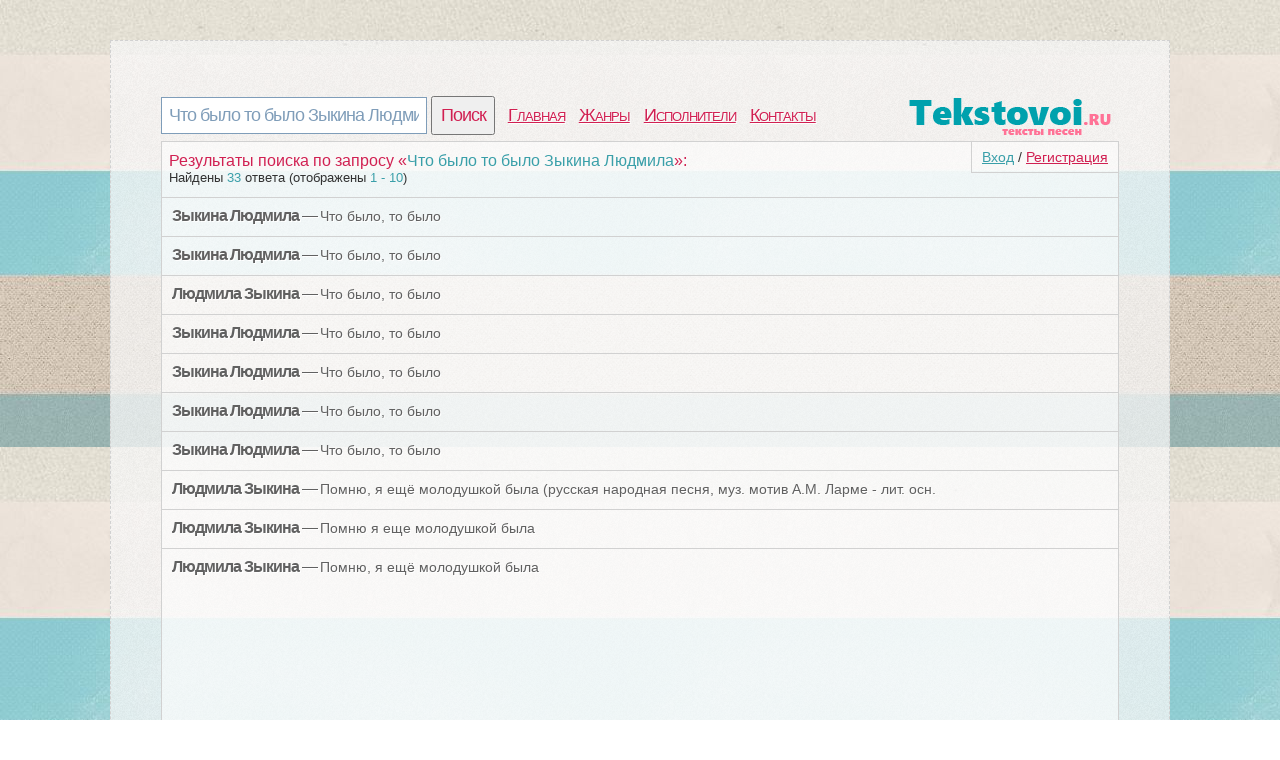

--- FILE ---
content_type: text/html; charset=utf-8
request_url: https://tekstovoi.ru/search?q=%D0%A7%D1%82%D0%BE+%D0%B1%D1%8B%D0%BB%D0%BE+%D1%82%D0%BE+%D0%B1%D1%8B%D0%BB%D0%BE+%D0%97%D1%8B%D0%BA%D0%B8%D0%BD%D0%B0+%D0%9B%D1%8E%D0%B4%D0%BC%D0%B8%D0%BB%D0%B0
body_size: 3876
content:
<!DOCTYPE html>
<html >
<head>
<meta http-equiv=Content-Type content="text/html;charset=utf-8">
<title>Поиск среди текстов песен | что было то зыкина людмила</title>
<meta name="keywords" content="что, было, зыкина, людмила, слова, результаты поиска">
<meta name="description" content="Найдено 33 ответа (отображено 1 - 10)">
<meta name=viewport content="width=device-width, initial-scale=1">
<link rel="stylesheet" type="text/css" href="/css/all.css" />
<link rel="stylesheet" type="text/css" href="/css/login.css" />
</head>
<body>
	<div id="first">
		<div id="top">
			<div id="searchform">
				<form id="search" action="/search">
						<input type="text" id="q" name="q" value="Что было то было Зыкина Людмила" />
						<input type="submit" id="searchbutton" value="Поиск" />
				</form>
			</div>
			<div id="menu"><a href="/">Главная</a><a href="/genres">Жанры</a><a href="/artist">Исполнители</a><a href="/contacts.html">Контакты</a></div>
			<a href="/" id="logo"></a>
		</div>
		<div id="content">
				<div id="login_button"><a href="/login" id="a_login" class="a_login">Вход</a> / <a href="/registration" id="a_registration" class="a_registration">Регистрация</a>
	</div>
			<span class='tits'>Результаты поиска по запросу &laquo;<span class='words'>Что было то было Зыкина Людмила</span>&raquo;:</span><p class='counts'>Найдены <span class='words'>33</span> ответа (отображены <span class='words'>1 - 10</span>)</p><ul id="search"><li class="one">
	<div class="art"><b>Зыкина Людмила</b> &mdash; <a href="/text/9121544_5480086p30491558_text_pesni_chto_bylo_to_bylo.html" target="_blank">Что было, то было</a></div>
	<div id="buttons"></div>
	<div class="wr"></div>
</li><li class="one">
	<div class="art"><b>Зыкина Людмила</b> &mdash; <a href="/text/9121544_614830383p023561403_text_pesni_chto_bylo_to_bylo.html" target="_blank">Что было, то было</a></div>
	<div id="buttons"></div>
	<div class="wr"></div>
</li><li class="one">
	<div class="art"><b>Людмила Зыкина</b> &mdash; <a href="/text/981695410_090933492p023561291_text_pesni_chto_bylo_to_bylo.html" target="_blank">Что было, то было</a></div>
	<div id="buttons"></div>
	<div class="wr"></div>
</li><li class="one">
	<div class="art"><b>Зыкина Людмила</b> &mdash; <a href="/text/9121544_5037093p690698963_text_pesni_chto_bylo_to_bylo.html" target="_blank">Что было, то было</a></div>
	<div id="buttons"></div>
	<div class="wr"></div>
</li><li class="one">
	<div class="art"><b>Зыкина Людмила</b> &mdash; <a href="/text/9121544_55305491p578520739_text_pesni_chto_bylo_to_bylo.html" target="_blank">Что было, то было</a></div>
	<div id="buttons"></div>
	<div class="wr"></div>
</li><li class="one">
	<div class="art"><b>Зыкина Людмила</b> &mdash; <a href="/text/9121544_688137424p023504983_text_pesni_chto_bylo_to_bylo.html" target="_blank">Что было, то было</a></div>
	<div id="buttons"></div>
	<div class="wr"></div>
</li><li class="one">
	<div class="art"><b>Зыкина Людмила</b> &mdash; <a href="/text/9121544_73852315p910866637_text_pesni_chto_bylo_to_bylo.html" target="_blank">Что было, то было</a></div>
	<div id="buttons"></div>
	<div class="wr"></div>
</li><li class="one">
	<div class="art"><b>Людмила Зыкина</b> &mdash; <a href="/text/53971097_928324298p927768042_text_pesni_pomnyu_ya_eshhyo_molodushkoj_byla_russkaya.html" target="_blank">Помню, я ещё молодушкой была (русская народная песня, муз. мотив А.М. Ларме - лит. осн.</a></div>
	<div id="buttons"></div>
	<div class="wr"></div>
</li><li class="one">
	<div class="art"><b>Людмила Зыкина</b> &mdash; <a href="/text/093865785_994306419p023561284_text_pesni_pomnyu_ya_eshhe_molodushkoj_byla.html" target="_blank">Помню я еще молодушкой была</a></div>
	<div id="buttons"></div>
	<div class="wr"></div>
</li><li class="one">
	<div class="art"><b>Людмила Зыкина</b> &mdash; <a href="/text/669845705_136476p023561485_text_pesni_pomnyu_ya_eshhyo_molodushkoj_byla.html" target="_blank">Помню, я ещё молодушкой была</a></div>
	<div id="buttons"></div>
	<div class="wr"></div>
</li></ul>
						<div id="vid_vpaut_div" style=" display:inline-block;width:600px;height:320px" vid_vpaut_pl="5221"></div><script type="text/javascript" src="https://videoroll.net/js/vid_vpaut_script.js" async></script>
		</div>
			<div id="navig"><a href="/search?q=Что было то было Зыкина Людмила&page=1" class="on">1</a><a href="/search?q=Что было то было Зыкина Людмила&page=2" class="off">2</a><a href="/search?q=Что было то было Зыкина Людмила&page=3" class="off">3</a><a href="/search?q=Что было то было Зыкина Людмила&page=4" class="off">4</a></div><div class='s'></div>
			
				<div id="tags">
		<span class='com_t'>У нас недавно искали песни:</span><br /> 
<a href="/search?q=%D0%9D%D0%B0%D1%80%D0%BE%D0%B4%D0%BD%D0%B0%D1%8F+feat+%D0%A0%D0%B0%D0%B7%D0%BC%D0%B5%D1%80+Project+%D0%9F%D1%80%D0%BE%D1%84%D0%B5%D1%81%D1%81%D0%BE%D1%80+%D0%9B%D0%B5%D0%B1%D0%B5%D0%B4%D0%B8%D0%BD%D1%81%D0%BA%D0%B8%D0%B9" style="font-size:16px" class='bigletter'>Народная feat Размер Project Профессор Лебединский</a>&nbsp; 
<a href="/search?q=Ramstain+%D0%93%D0%B8%D0%BC%D0%BD+%D0%9B%D1%8E%D1%84%D1%82%D0%B2%D0%B0%D1%84%D1%84%D0%B5+%D0%9D%D0%B5%D0%BC%D0%B5%D1%86%D0%BA%D0%B8%D0%B9+%D0%B2%D0%BE%D0%B5%D0%BD%D0%BD%D1%8B%D0%B9+%D0%BC%D0%B0%D1%80%D1%88+%D0%A1%D0%A1+-+Was+wollen+wir+trinken" style="font-size:16px" class='bigletter'>Ramstain Гимн Люфтваффе Немецкий</a>&nbsp; 
<a href="/search?q=%D0%9C%D0%BE%D1%8F+%D0%BA%D1%80%D0%B0%D1%81%D0%BE%D1%82%D0%B0+%D1%86%D0%B2%D0%B5%D0%BB%D0%B0+%D1%87%D0%B5%D1%80%D0%B5%D1%81%D1%87%D1%83%D1%80+%D1%80%D0%B0%D0%BD%D0%BE+%D0%AD%D0%B4%D1%83%D0%B0%D1%80%D0%B4+%D0%90%D1%80%D1%82%D0%B5%D0%BC%D1%8C%D0%B5%D0%B2" style="font-size:16px" class='bigletter'>Моя красота цвела чересчур рано Эдуард Артемьев</a>&nbsp; 
<a href="/search?q=%D0%9A%D0%B0%D0%B9%D0%B4%D0%B0+%D1%81%D0%B8%D0%BD+%D0%B8%D0%B7%D0%B3%D0%B5+%D0%91%D0%BE%D0%BB%D0%B3%D0%B0%D1%80+%D0%B8%D0%BB%D0%B5%D0%BC+Luiza+Batyr-Bolgari" style="font-size:16px" class='bigletter'>Кайда син изге Болгар илем Luiza Batyr-Bolgari</a>&nbsp; 
<a href="/search?q=anhamemateli" style="font-size:16px" class='bigletter'>Anhamemateli</a>&nbsp; 
<a href="/search?q=Perviz+onu+heckime+vermerem" style="font-size:16px" class='bigletter'>Perviz onu heckime vermerem</a>&nbsp; 
<a href="/search?q=%D0%9F%D0%BE%D0%B9%D0%B4%D1%91%D0%BC+%D1%81%D0%BE+%D0%BC%D0%BD%D0%BE%D0%B9+the+limba" style="font-size:16px" class='bigletter'>Пойдём со мной the limba</a>&nbsp; 
<a href="/search?q=%D0%9F%D0%BE%D0%B9%D0%B4%D1%91%D0%BC+%D1%81%D0%BE+%D0%BC%D0%BD%D0%BE%D0%B9the+limba" style="font-size:16px" class='bigletter'>Пойдём со мнойthe limba</a>&nbsp; 
	</div>
			
		<div id="pooper">
			</div>
			<div id="p-left">
			
			</div>
			<div id="p-right">
				<!--LiveInternet counter--><script type="text/javascript"><!--
				document.write("<a href='//www.liveinternet.ru/click' "+
				"target=_blank><img src='//counter.yadro.ru/hit?t44.1;r"+
				escape(document.referrer)+((typeof(screen)=="undefined")?"":
				";s"+screen.width+"*"+screen.height+"*"+(screen.colorDepth?
				screen.colorDepth:screen.pixelDepth))+";u"+escape(document.URL)+
				";"+Math.random()+
				"' alt='' title='LiveInternet' "+
				"border='0' width='10' height='10'><\/a>")
				//--></script><!--/LiveInternet-->
			2020 © <a href="/" style="color:#555555">Tekstovoi.Ru</a> Тексты песен
			</div>
		</div>
	</div>
		<div id="front"></div>
	<div class="login-popup" id ="login-popup">
		<div class="login-popup-warning-box" id="login-popup-warning-box"></div>
		<a href="#" class="close-modal" data-action="auth:close-popup">
			<div class="login-popup-close">
				<span class="symbol-close">x</span>
			</div>
		</a>
		<div class="login-popup-main-content" id="login-staff-block">
        <div class="login-login-container">
            <p>Войти в Tekstovoi.ru</p>
            <div id="login-by-social" style="display: block;">
                <p>Используйте ВКонтакте или Одноклассники, чтобы связаться с друзьями и активизировать участников вашей социальной сети.</p>
                <button type="button" class="vk" data-action="auth:vkontakte"><img src="/css/img/s.gif" class="logo vk">Войти через ВКонтакте</button>
                <button type="button" class="ok" data-action="auth:odnoklassniki"><img src="/css/img/s.gif" class="logo ok">Войти через Одноклассники</button>
                <a href="javascript:void(0)" data-action="auth:tekstovoi">Войти, используя логин и пароль на Tekstovoi.ru</a>
            </div>
            <form id="login-by-email" name="login-by-email" action="#" method="post" style="display: none;">
                <p>Введите email и пароль для Tekstovoi.ru</p>
                <label>
                    <input id="login-by-email-email" name="login_by_email_email" value="" type="text" autocomplete="on" placeholder="Ваш email">
                    <span id="login-by-email-email-err" class="err small"></span>
                </label>
                <label>
                    <input id="login-by-email-password" name="login_by_email_password" value="" type="password" placeholder="Пароль">
                    <span id="login-by-email-password-err" class="err small"></span>
                </label>
                <br><a href="javascript:void(0)" data-action="auth:restorepassword-form">Забыли пароль?</a><br><br>
                <button type="button" class="loginbyemail" data-action="auth:loginbyemail">Войти</button>
                <a href="javascript:void(0)" data-action="auth:sociallogin">Войти через учетную запись социальной сети</a>
            </form>
            <form id="login-form-forget-password" name="login-form-forget-password" action="#" method="post" style="display:none">
                <p>Забыли пароль? Отправьте себе запрос об изменении пароля, а затем проверьте свой почтовый ящик.</p>
                <label>
                    <input id="login-forget-email" name="login_forget_email" value="" type="text" autocomplete="on" placeholder="Ваш email">
                    <span id="login-forget-email-err" class="err small"></span>
                </label>
                <button type="button" data-action="auth:restorepassword" class="join">Сменить пароль</button>
                <a href="javascript:void(0)" data-action="auth:tekstovoi">Или войти в систему, используя логин и пароль Tekstovoi.ru</a>
                <br><br>
                <a href="javascript:void(0)" data-action="auth:sociallogin">Или войти через учетную запись социальной сети</a>
            </form>
        </div>
        <div class="login-or">
            <div class="login-or-wrapper">
                <div class="login-or-bar"></div>
                <div style="padding:15px 0px 15px 0px;">или</div>
                <div class="login-or-bar"></div>
            </div>
        </div>
        <div class="login-join-container">
            <form id="login-join" name="login-join" action="" method="post">
                <p>Создать учетную запись</p>
				<label>
                    <input id="login-regbyemail-email" name="login_regbyemail_email" value="" type="text" autocomplete="on" placeholder="Ваш email" maxlength="64">
                    <span id="login-regbyemail-email-err" class="err small"></span>
                </label>
                <label>
                    <input id="login-regbyemail-password" name="login_regbyemail_password" value="" type="text" autocomplete="off" placeholder="Пароль" maxlength="64">
                    <span id="login-regbyemail-password-err" class="err small"></span>
                </label>
                <label>
                    <img src="" alt="captcha" style="vertical-align: top" id="captchaimg">
                    <input id="login-regbyemail-captcha" name="login_regbyemail_captcha" value="" type="text" autocomplete="off" placeholder="Символы с изображения" maxlength="64">
                    <span id="login-regbyemail-captcha-err" class="err small"></span>
                </label>
                <button type="button" class="join" data-action="auth:regbyemail">Присоединиться</button>
            </form>
        </div>     
    </div>
	<div class="login-popup-legal">
	</div>
	</div>
	
	<div id="vk_api_transport"></div>
	<script type="text/javascript">
	  window.vkAsyncInit = function() {
		VK.init({
		  apiId: 5224602
		});
	  };
	  setTimeout(function() {
		var el = document.createElement("script");
		el.type = "text/javascript";
		el.src = "//vk.com/js/api/openapi.js";
		el.async = true;
		document.getElementById("vk_api_transport").appendChild(el);
	  }, 0);
	</script>	
	<script type="text/javascript" src="/js/login.js"></script>	
</body>
</html>
